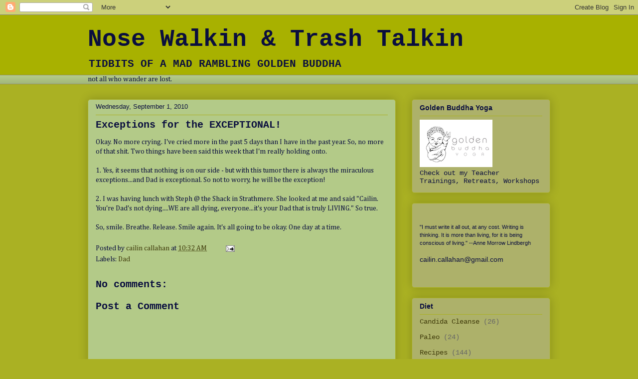

--- FILE ---
content_type: text/html; charset=UTF-8
request_url: https://cailincallahan.blogspot.com/b/stats?style=BLACK_TRANSPARENT&timeRange=ALL_TIME&token=APq4FmDP5kdAlealVpKRCShSlP47YN5lfAJh1n1Ls-gtRFYZGQkrPDj-W72AdynloRqsctVpkXcUZ_qh8JDE_QTwgDw4pqK13Q
body_size: -16
content:
{"total":960590,"sparklineOptions":{"backgroundColor":{"fillOpacity":0.1,"fill":"#000000"},"series":[{"areaOpacity":0.3,"color":"#202020"}]},"sparklineData":[[0,15],[1,6],[2,5],[3,7],[4,9],[5,23],[6,7],[7,9],[8,7],[9,10],[10,6],[11,13],[12,10],[13,9],[14,9],[15,10],[16,9],[17,19],[18,11],[19,27],[20,46],[21,64],[22,99],[23,85],[24,78],[25,18],[26,33],[27,42],[28,20],[29,3]],"nextTickMs":1200000}